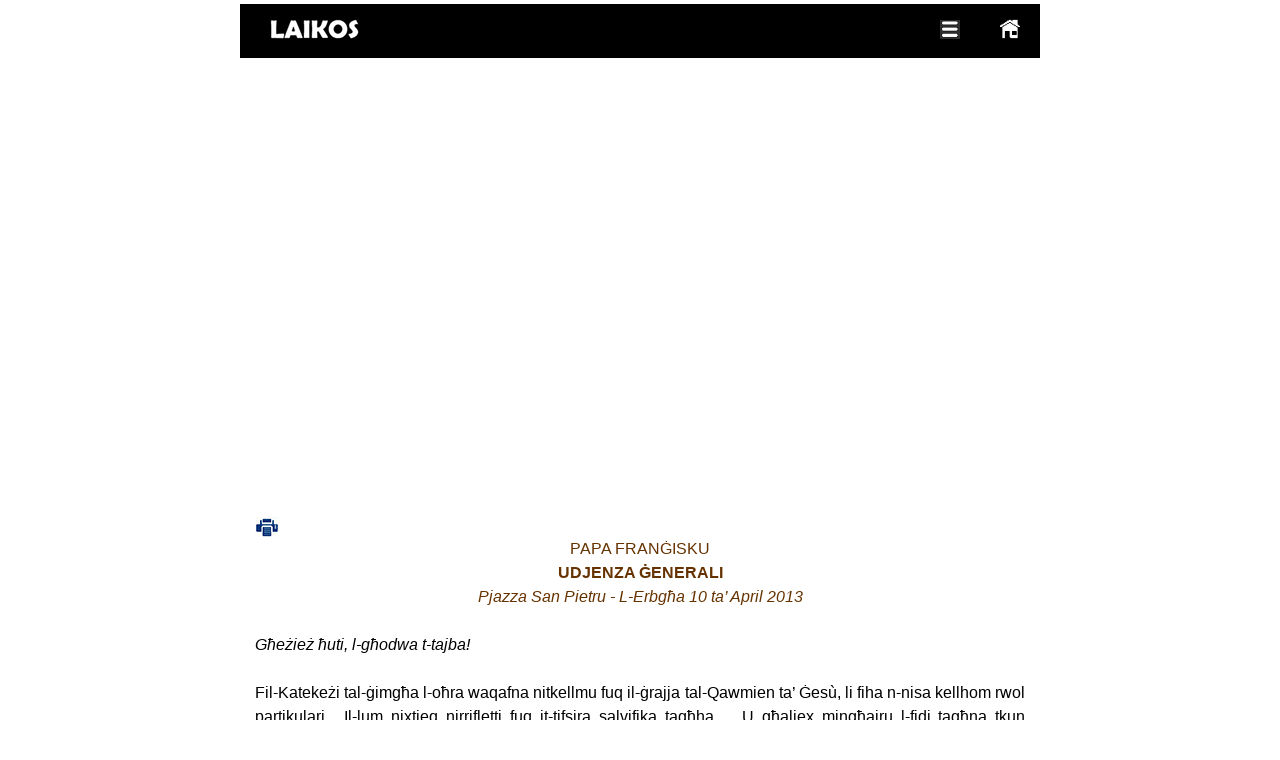

--- FILE ---
content_type: text/html
request_url: https://www.laikos.org/Papa_Frangisku_Udjenza_10042013.htm
body_size: 1194
content:
<!DOCTYPE html>
<html>
<head>
<style>.embed-container { position: relative; padding-bottom: 56.25%; height: 0; overflow: hidden; max-width: 100%; } 
.embed-container iframe, .embed-container object, .embed-container embed { position: absolute; top: 0; left: 0; width: 100%; height: 100%; }</style>
<meta name="viewport" content="width=device-width, initial-scale=1">
<!------------------------------->

</head>
	<body   bgcolor="#FFFFFF" height=100%; topmargin="1" leftmargin="0" rightmargin="0" bottommargin="0">
<div style="  max-width:800px;  margin: auto;  border: 3px solid #FFFFFF; height:0;">


	<div align="center">
		<table border="0" cellpadding="0" cellspacing="0" width="100%" height="40" style="border-bottom:1px solid #FFFFFF; text-indent: 0; line-height: 100%; margin: 1 0; border-left-width:1px; border-right-width:1px; border-top-width:1px" bgcolor="#000000">
			<tr>
				<td align="center" width="150">
				<p style="margin-top: 0; margin-bottom: 0">


	<img src="laikos-logox25.jpg" alt="Laikos"></td>
				<td>&nbsp;</td>
				<td width="60">
				<p align="center">
				<a target="_top" href="https://www.laikos.org/Papa_Frangisku.html">
				<img border="0" src="hamberger_menu_icon.JPG" width="20" height="19"></a></td>
				<td width="60">
				<p align="center" style="margin-top: 0; margin-bottom: 0">
				<a target="_top" href="https://www.laikos.org">
				<img border="0" src="home-icon-03.png" width="20" height="20"></a></td>
			</tr>
		</table>
	</div>
<div class='embed-container'>
<iframe src='https://www.youtube.com/embed/r052943EYjk?rel=0' frameborder='0' allowfullscreen name="I2" scrolling="no"></iframe></div>
<!-----------------------------------------   ------>
<div style="display:block;margin:0;padding:0;border:0;outline:0;font-size:10px!important;color:#AAA!important;vertical-align:baseline;background:transparent;width:100%;">
  <iframe frameborder="0" height="350" scrolling="yes" src="Fr1_Udjenza_10042013.htm" width="100%" name="I1" target="_top"></iframe>
</div>
</div>
<script defer src="https://static.cloudflareinsights.com/beacon.min.js/vcd15cbe7772f49c399c6a5babf22c1241717689176015" integrity="sha512-ZpsOmlRQV6y907TI0dKBHq9Md29nnaEIPlkf84rnaERnq6zvWvPUqr2ft8M1aS28oN72PdrCzSjY4U6VaAw1EQ==" data-cf-beacon='{"version":"2024.11.0","token":"666918006171408182133ff88daa2196","r":1,"server_timing":{"name":{"cfCacheStatus":true,"cfEdge":true,"cfExtPri":true,"cfL4":true,"cfOrigin":true,"cfSpeedBrain":true},"location_startswith":null}}' crossorigin="anonymous"></script>
</body>

<script>'undefined'=== typeof _trfq || (window._trfq = []);'undefined'=== typeof _trfd && (window._trfd=[]),_trfd.push({'tccl.baseHost':'secureserver.net'},{'ap':'cpsh-oh'},{'server':'sxb1plzcpnl506126'},{'dcenter':'sxb1'},{'cp_id':'6847276'},{'cp_cl':'8'}) // Monitoring performance to make your website faster. If you want to opt-out, please contact web hosting support.</script><script src='https://img1.wsimg.com/traffic-assets/js/tccl.min.js'></script></html>


--- FILE ---
content_type: text/html
request_url: https://www.laikos.org/Fr1_Udjenza_10042013.htm
body_size: 8356
content:
<html xmlns:v="urn:schemas-microsoft-com:vml"
xmlns:o="urn:schemas-microsoft-com:office:office"
xmlns:w="urn:schemas-microsoft-com:office:word"
xmlns:m="http://schemas.microsoft.com/office/2004/12/omml"
xmlns="http://www.w3.org/TR/REC-html40">

<head>
<meta http-equiv=Content-Type content="text/html; charset=windows-1252">
<meta name=ProgId content=Word.Document>
<meta name=Generator content="Microsoft Word 15">
<meta name=Originator content="Microsoft Word 15">
<!--[if gte mso 9]><xml>
 <o:DocumentProperties>
  <o:Author>Shirley Pace</o:Author>
  <o:Template>Normal</o:Template>
  <o:LastAuthor>Shirley Pace</o:LastAuthor>
  <o:Revision>2</o:Revision>
  <o:TotalTime>3</o:TotalTime>
  <o:Created>2019-11-09T09:04:00Z</o:Created>
  <o:LastSaved>2019-11-09T09:04:00Z</o:LastSaved>
  <o:Pages>1</o:Pages>
  <o:Words>840</o:Words>
  <o:Characters>4791</o:Characters>
  <o:Lines>39</o:Lines>
  <o:Paragraphs>11</o:Paragraphs>
  <o:CharactersWithSpaces>5620</o:CharactersWithSpaces>
  <o:Version>16.00</o:Version>
 </o:DocumentProperties>
 <o:OfficeDocumentSettings>
  <o:AllowPNG/>
 </o:OfficeDocumentSettings>
</xml><![endif]-->
<link rel=themeData href="FR1-Udjenza_10042013_files/themedata.thmx">
<link rel=colorSchemeMapping
href="FR1-Udjenza_10042013_files/colorschememapping.xml">
<!--[if gte mso 9]><xml>
 <w:WordDocument>
  <w:SpellingState>Clean</w:SpellingState>
  <w:GrammarState>Clean</w:GrammarState>
  <w:TrackMoves>false</w:TrackMoves>
  <w:TrackFormatting/>
  <w:PunctuationKerning/>
  <w:ValidateAgainstSchemas/>
  <w:SaveIfXMLInvalid>false</w:SaveIfXMLInvalid>
  <w:IgnoreMixedContent>false</w:IgnoreMixedContent>
  <w:AlwaysShowPlaceholderText>false</w:AlwaysShowPlaceholderText>
  <w:DoNotPromoteQF/>
  <w:LidThemeOther>EN-GB</w:LidThemeOther>
  <w:LidThemeAsian>X-NONE</w:LidThemeAsian>
  <w:LidThemeComplexScript>X-NONE</w:LidThemeComplexScript>
  <w:Compatibility>
   <w:BreakWrappedTables/>
   <w:SnapToGridInCell/>
   <w:WrapTextWithPunct/>
   <w:UseAsianBreakRules/>
   <w:UseWord2010TableStyleRules/>
   <w:DontGrowAutofit/>
   <w:DontUseIndentAsNumberingTabStop/>
   <w:FELineBreak11/>
   <w:WW11IndentRules/>
   <w:DontAutofitConstrainedTables/>
   <w:AutofitLikeWW11/>
   <w:HangulWidthLikeWW11/>
   <w:UseNormalStyleForList/>
   <w:DontVertAlignCellWithSp/>
   <w:DontBreakConstrainedForcedTables/>
   <w:DontVertAlignInTxbx/>
   <w:Word11KerningPairs/>
   <w:CachedColBalance/>
  </w:Compatibility>
  <m:mathPr>
   <m:mathFont m:val="Cambria Math"/>
   <m:brkBin m:val="before"/>
   <m:brkBinSub m:val="&#45;-"/>
   <m:smallFrac m:val="off"/>
   <m:dispDef/>
   <m:lMargin m:val="0"/>
   <m:rMargin m:val="0"/>
   <m:defJc m:val="centerGroup"/>
   <m:wrapIndent m:val="1440"/>
   <m:intLim m:val="subSup"/>
   <m:naryLim m:val="undOvr"/>
  </m:mathPr></w:WordDocument>
</xml><![endif]--><!--[if gte mso 9]><xml>
 <w:LatentStyles DefLockedState="false" DefUnhideWhenUsed="false"
  DefSemiHidden="false" DefQFormat="false" DefPriority="99"
  LatentStyleCount="371">
  <w:LsdException Locked="false" Priority="0" QFormat="true" Name="Normal"/>
  <w:LsdException Locked="false" Priority="9" QFormat="true" Name="heading 1"/>
  <w:LsdException Locked="false" Priority="9" SemiHidden="true"
   UnhideWhenUsed="true" QFormat="true" Name="heading 2"/>
  <w:LsdException Locked="false" Priority="9" SemiHidden="true"
   UnhideWhenUsed="true" QFormat="true" Name="heading 3"/>
  <w:LsdException Locked="false" Priority="9" SemiHidden="true"
   UnhideWhenUsed="true" QFormat="true" Name="heading 4"/>
  <w:LsdException Locked="false" Priority="9" SemiHidden="true"
   UnhideWhenUsed="true" QFormat="true" Name="heading 5"/>
  <w:LsdException Locked="false" Priority="9" SemiHidden="true"
   UnhideWhenUsed="true" QFormat="true" Name="heading 6"/>
  <w:LsdException Locked="false" Priority="9" SemiHidden="true"
   UnhideWhenUsed="true" QFormat="true" Name="heading 7"/>
  <w:LsdException Locked="false" Priority="9" SemiHidden="true"
   UnhideWhenUsed="true" QFormat="true" Name="heading 8"/>
  <w:LsdException Locked="false" Priority="9" SemiHidden="true"
   UnhideWhenUsed="true" QFormat="true" Name="heading 9"/>
  <w:LsdException Locked="false" SemiHidden="true" UnhideWhenUsed="true"
   Name="index 1"/>
  <w:LsdException Locked="false" SemiHidden="true" UnhideWhenUsed="true"
   Name="index 2"/>
  <w:LsdException Locked="false" SemiHidden="true" UnhideWhenUsed="true"
   Name="index 3"/>
  <w:LsdException Locked="false" SemiHidden="true" UnhideWhenUsed="true"
   Name="index 4"/>
  <w:LsdException Locked="false" SemiHidden="true" UnhideWhenUsed="true"
   Name="index 5"/>
  <w:LsdException Locked="false" SemiHidden="true" UnhideWhenUsed="true"
   Name="index 6"/>
  <w:LsdException Locked="false" SemiHidden="true" UnhideWhenUsed="true"
   Name="index 7"/>
  <w:LsdException Locked="false" SemiHidden="true" UnhideWhenUsed="true"
   Name="index 8"/>
  <w:LsdException Locked="false" SemiHidden="true" UnhideWhenUsed="true"
   Name="index 9"/>
  <w:LsdException Locked="false" Priority="39" SemiHidden="true"
   UnhideWhenUsed="true" Name="toc 1"/>
  <w:LsdException Locked="false" Priority="39" SemiHidden="true"
   UnhideWhenUsed="true" Name="toc 2"/>
  <w:LsdException Locked="false" Priority="39" SemiHidden="true"
   UnhideWhenUsed="true" Name="toc 3"/>
  <w:LsdException Locked="false" Priority="39" SemiHidden="true"
   UnhideWhenUsed="true" Name="toc 4"/>
  <w:LsdException Locked="false" Priority="39" SemiHidden="true"
   UnhideWhenUsed="true" Name="toc 5"/>
  <w:LsdException Locked="false" Priority="39" SemiHidden="true"
   UnhideWhenUsed="true" Name="toc 6"/>
  <w:LsdException Locked="false" Priority="39" SemiHidden="true"
   UnhideWhenUsed="true" Name="toc 7"/>
  <w:LsdException Locked="false" Priority="39" SemiHidden="true"
   UnhideWhenUsed="true" Name="toc 8"/>
  <w:LsdException Locked="false" Priority="39" SemiHidden="true"
   UnhideWhenUsed="true" Name="toc 9"/>
  <w:LsdException Locked="false" SemiHidden="true" UnhideWhenUsed="true"
   Name="Normal Indent"/>
  <w:LsdException Locked="false" SemiHidden="true" UnhideWhenUsed="true"
   Name="footnote text"/>
  <w:LsdException Locked="false" SemiHidden="true" UnhideWhenUsed="true"
   Name="annotation text"/>
  <w:LsdException Locked="false" SemiHidden="true" UnhideWhenUsed="true"
   Name="header"/>
  <w:LsdException Locked="false" SemiHidden="true" UnhideWhenUsed="true"
   Name="footer"/>
  <w:LsdException Locked="false" SemiHidden="true" UnhideWhenUsed="true"
   Name="index heading"/>
  <w:LsdException Locked="false" Priority="35" SemiHidden="true"
   UnhideWhenUsed="true" QFormat="true" Name="caption"/>
  <w:LsdException Locked="false" SemiHidden="true" UnhideWhenUsed="true"
   Name="table of figures"/>
  <w:LsdException Locked="false" SemiHidden="true" UnhideWhenUsed="true"
   Name="envelope address"/>
  <w:LsdException Locked="false" SemiHidden="true" UnhideWhenUsed="true"
   Name="envelope return"/>
  <w:LsdException Locked="false" SemiHidden="true" UnhideWhenUsed="true"
   Name="footnote reference"/>
  <w:LsdException Locked="false" SemiHidden="true" UnhideWhenUsed="true"
   Name="annotation reference"/>
  <w:LsdException Locked="false" SemiHidden="true" UnhideWhenUsed="true"
   Name="line number"/>
  <w:LsdException Locked="false" SemiHidden="true" UnhideWhenUsed="true"
   Name="page number"/>
  <w:LsdException Locked="false" SemiHidden="true" UnhideWhenUsed="true"
   Name="endnote reference"/>
  <w:LsdException Locked="false" SemiHidden="true" UnhideWhenUsed="true"
   Name="endnote text"/>
  <w:LsdException Locked="false" SemiHidden="true" UnhideWhenUsed="true"
   Name="table of authorities"/>
  <w:LsdException Locked="false" SemiHidden="true" UnhideWhenUsed="true"
   Name="macro"/>
  <w:LsdException Locked="false" SemiHidden="true" UnhideWhenUsed="true"
   Name="toa heading"/>
  <w:LsdException Locked="false" SemiHidden="true" UnhideWhenUsed="true"
   Name="List"/>
  <w:LsdException Locked="false" SemiHidden="true" UnhideWhenUsed="true"
   Name="List Bullet"/>
  <w:LsdException Locked="false" SemiHidden="true" UnhideWhenUsed="true"
   Name="List Number"/>
  <w:LsdException Locked="false" SemiHidden="true" UnhideWhenUsed="true"
   Name="List 2"/>
  <w:LsdException Locked="false" SemiHidden="true" UnhideWhenUsed="true"
   Name="List 3"/>
  <w:LsdException Locked="false" SemiHidden="true" UnhideWhenUsed="true"
   Name="List 4"/>
  <w:LsdException Locked="false" SemiHidden="true" UnhideWhenUsed="true"
   Name="List 5"/>
  <w:LsdException Locked="false" SemiHidden="true" UnhideWhenUsed="true"
   Name="List Bullet 2"/>
  <w:LsdException Locked="false" SemiHidden="true" UnhideWhenUsed="true"
   Name="List Bullet 3"/>
  <w:LsdException Locked="false" SemiHidden="true" UnhideWhenUsed="true"
   Name="List Bullet 4"/>
  <w:LsdException Locked="false" SemiHidden="true" UnhideWhenUsed="true"
   Name="List Bullet 5"/>
  <w:LsdException Locked="false" SemiHidden="true" UnhideWhenUsed="true"
   Name="List Number 2"/>
  <w:LsdException Locked="false" SemiHidden="true" UnhideWhenUsed="true"
   Name="List Number 3"/>
  <w:LsdException Locked="false" SemiHidden="true" UnhideWhenUsed="true"
   Name="List Number 4"/>
  <w:LsdException Locked="false" SemiHidden="true" UnhideWhenUsed="true"
   Name="List Number 5"/>
  <w:LsdException Locked="false" Priority="10" QFormat="true" Name="Title"/>
  <w:LsdException Locked="false" SemiHidden="true" UnhideWhenUsed="true"
   Name="Closing"/>
  <w:LsdException Locked="false" SemiHidden="true" UnhideWhenUsed="true"
   Name="Signature"/>
  <w:LsdException Locked="false" Priority="1" SemiHidden="true"
   UnhideWhenUsed="true" Name="Default Paragraph Font"/>
  <w:LsdException Locked="false" SemiHidden="true" UnhideWhenUsed="true"
   Name="Body Text"/>
  <w:LsdException Locked="false" SemiHidden="true" UnhideWhenUsed="true"
   Name="Body Text Indent"/>
  <w:LsdException Locked="false" SemiHidden="true" UnhideWhenUsed="true"
   Name="List Continue"/>
  <w:LsdException Locked="false" SemiHidden="true" UnhideWhenUsed="true"
   Name="List Continue 2"/>
  <w:LsdException Locked="false" SemiHidden="true" UnhideWhenUsed="true"
   Name="List Continue 3"/>
  <w:LsdException Locked="false" SemiHidden="true" UnhideWhenUsed="true"
   Name="List Continue 4"/>
  <w:LsdException Locked="false" SemiHidden="true" UnhideWhenUsed="true"
   Name="List Continue 5"/>
  <w:LsdException Locked="false" SemiHidden="true" UnhideWhenUsed="true"
   Name="Message Header"/>
  <w:LsdException Locked="false" Priority="11" QFormat="true" Name="Subtitle"/>
  <w:LsdException Locked="false" SemiHidden="true" UnhideWhenUsed="true"
   Name="Salutation"/>
  <w:LsdException Locked="false" SemiHidden="true" UnhideWhenUsed="true"
   Name="Date"/>
  <w:LsdException Locked="false" SemiHidden="true" UnhideWhenUsed="true"
   Name="Body Text First Indent"/>
  <w:LsdException Locked="false" SemiHidden="true" UnhideWhenUsed="true"
   Name="Body Text First Indent 2"/>
  <w:LsdException Locked="false" SemiHidden="true" UnhideWhenUsed="true"
   Name="Note Heading"/>
  <w:LsdException Locked="false" SemiHidden="true" UnhideWhenUsed="true"
   Name="Body Text 2"/>
  <w:LsdException Locked="false" SemiHidden="true" UnhideWhenUsed="true"
   Name="Body Text 3"/>
  <w:LsdException Locked="false" SemiHidden="true" UnhideWhenUsed="true"
   Name="Body Text Indent 2"/>
  <w:LsdException Locked="false" SemiHidden="true" UnhideWhenUsed="true"
   Name="Body Text Indent 3"/>
  <w:LsdException Locked="false" SemiHidden="true" UnhideWhenUsed="true"
   Name="Block Text"/>
  <w:LsdException Locked="false" SemiHidden="true" UnhideWhenUsed="true"
   Name="Hyperlink"/>
  <w:LsdException Locked="false" SemiHidden="true" UnhideWhenUsed="true"
   Name="FollowedHyperlink"/>
  <w:LsdException Locked="false" Priority="22" QFormat="true" Name="Strong"/>
  <w:LsdException Locked="false" Priority="20" QFormat="true" Name="Emphasis"/>
  <w:LsdException Locked="false" SemiHidden="true" UnhideWhenUsed="true"
   Name="Document Map"/>
  <w:LsdException Locked="false" SemiHidden="true" UnhideWhenUsed="true"
   Name="Plain Text"/>
  <w:LsdException Locked="false" SemiHidden="true" UnhideWhenUsed="true"
   Name="E-mail Signature"/>
  <w:LsdException Locked="false" SemiHidden="true" UnhideWhenUsed="true"
   Name="HTML Top of Form"/>
  <w:LsdException Locked="false" SemiHidden="true" UnhideWhenUsed="true"
   Name="HTML Bottom of Form"/>
  <w:LsdException Locked="false" SemiHidden="true" UnhideWhenUsed="true"
   Name="Normal (Web)"/>
  <w:LsdException Locked="false" SemiHidden="true" UnhideWhenUsed="true"
   Name="HTML Acronym"/>
  <w:LsdException Locked="false" SemiHidden="true" UnhideWhenUsed="true"
   Name="HTML Address"/>
  <w:LsdException Locked="false" SemiHidden="true" UnhideWhenUsed="true"
   Name="HTML Cite"/>
  <w:LsdException Locked="false" SemiHidden="true" UnhideWhenUsed="true"
   Name="HTML Code"/>
  <w:LsdException Locked="false" SemiHidden="true" UnhideWhenUsed="true"
   Name="HTML Definition"/>
  <w:LsdException Locked="false" SemiHidden="true" UnhideWhenUsed="true"
   Name="HTML Keyboard"/>
  <w:LsdException Locked="false" SemiHidden="true" UnhideWhenUsed="true"
   Name="HTML Preformatted"/>
  <w:LsdException Locked="false" SemiHidden="true" UnhideWhenUsed="true"
   Name="HTML Sample"/>
  <w:LsdException Locked="false" SemiHidden="true" UnhideWhenUsed="true"
   Name="HTML Typewriter"/>
  <w:LsdException Locked="false" SemiHidden="true" UnhideWhenUsed="true"
   Name="HTML Variable"/>
  <w:LsdException Locked="false" SemiHidden="true" UnhideWhenUsed="true"
   Name="Normal Table"/>
  <w:LsdException Locked="false" SemiHidden="true" UnhideWhenUsed="true"
   Name="annotation subject"/>
  <w:LsdException Locked="false" SemiHidden="true" UnhideWhenUsed="true"
   Name="No List"/>
  <w:LsdException Locked="false" SemiHidden="true" UnhideWhenUsed="true"
   Name="Outline List 1"/>
  <w:LsdException Locked="false" SemiHidden="true" UnhideWhenUsed="true"
   Name="Outline List 2"/>
  <w:LsdException Locked="false" SemiHidden="true" UnhideWhenUsed="true"
   Name="Outline List 3"/>
  <w:LsdException Locked="false" SemiHidden="true" UnhideWhenUsed="true"
   Name="Table Simple 1"/>
  <w:LsdException Locked="false" SemiHidden="true" UnhideWhenUsed="true"
   Name="Table Simple 2"/>
  <w:LsdException Locked="false" SemiHidden="true" UnhideWhenUsed="true"
   Name="Table Simple 3"/>
  <w:LsdException Locked="false" SemiHidden="true" UnhideWhenUsed="true"
   Name="Table Classic 1"/>
  <w:LsdException Locked="false" SemiHidden="true" UnhideWhenUsed="true"
   Name="Table Classic 2"/>
  <w:LsdException Locked="false" SemiHidden="true" UnhideWhenUsed="true"
   Name="Table Classic 3"/>
  <w:LsdException Locked="false" SemiHidden="true" UnhideWhenUsed="true"
   Name="Table Classic 4"/>
  <w:LsdException Locked="false" SemiHidden="true" UnhideWhenUsed="true"
   Name="Table Colorful 1"/>
  <w:LsdException Locked="false" SemiHidden="true" UnhideWhenUsed="true"
   Name="Table Colorful 2"/>
  <w:LsdException Locked="false" SemiHidden="true" UnhideWhenUsed="true"
   Name="Table Colorful 3"/>
  <w:LsdException Locked="false" SemiHidden="true" UnhideWhenUsed="true"
   Name="Table Columns 1"/>
  <w:LsdException Locked="false" SemiHidden="true" UnhideWhenUsed="true"
   Name="Table Columns 2"/>
  <w:LsdException Locked="false" SemiHidden="true" UnhideWhenUsed="true"
   Name="Table Columns 3"/>
  <w:LsdException Locked="false" SemiHidden="true" UnhideWhenUsed="true"
   Name="Table Columns 4"/>
  <w:LsdException Locked="false" SemiHidden="true" UnhideWhenUsed="true"
   Name="Table Columns 5"/>
  <w:LsdException Locked="false" SemiHidden="true" UnhideWhenUsed="true"
   Name="Table Grid 1"/>
  <w:LsdException Locked="false" SemiHidden="true" UnhideWhenUsed="true"
   Name="Table Grid 2"/>
  <w:LsdException Locked="false" SemiHidden="true" UnhideWhenUsed="true"
   Name="Table Grid 3"/>
  <w:LsdException Locked="false" SemiHidden="true" UnhideWhenUsed="true"
   Name="Table Grid 4"/>
  <w:LsdException Locked="false" SemiHidden="true" UnhideWhenUsed="true"
   Name="Table Grid 5"/>
  <w:LsdException Locked="false" SemiHidden="true" UnhideWhenUsed="true"
   Name="Table Grid 6"/>
  <w:LsdException Locked="false" SemiHidden="true" UnhideWhenUsed="true"
   Name="Table Grid 7"/>
  <w:LsdException Locked="false" SemiHidden="true" UnhideWhenUsed="true"
   Name="Table Grid 8"/>
  <w:LsdException Locked="false" SemiHidden="true" UnhideWhenUsed="true"
   Name="Table List 1"/>
  <w:LsdException Locked="false" SemiHidden="true" UnhideWhenUsed="true"
   Name="Table List 2"/>
  <w:LsdException Locked="false" SemiHidden="true" UnhideWhenUsed="true"
   Name="Table List 3"/>
  <w:LsdException Locked="false" SemiHidden="true" UnhideWhenUsed="true"
   Name="Table List 4"/>
  <w:LsdException Locked="false" SemiHidden="true" UnhideWhenUsed="true"
   Name="Table List 5"/>
  <w:LsdException Locked="false" SemiHidden="true" UnhideWhenUsed="true"
   Name="Table List 6"/>
  <w:LsdException Locked="false" SemiHidden="true" UnhideWhenUsed="true"
   Name="Table List 7"/>
  <w:LsdException Locked="false" SemiHidden="true" UnhideWhenUsed="true"
   Name="Table List 8"/>
  <w:LsdException Locked="false" SemiHidden="true" UnhideWhenUsed="true"
   Name="Table 3D effects 1"/>
  <w:LsdException Locked="false" SemiHidden="true" UnhideWhenUsed="true"
   Name="Table 3D effects 2"/>
  <w:LsdException Locked="false" SemiHidden="true" UnhideWhenUsed="true"
   Name="Table 3D effects 3"/>
  <w:LsdException Locked="false" SemiHidden="true" UnhideWhenUsed="true"
   Name="Table Contemporary"/>
  <w:LsdException Locked="false" SemiHidden="true" UnhideWhenUsed="true"
   Name="Table Elegant"/>
  <w:LsdException Locked="false" SemiHidden="true" UnhideWhenUsed="true"
   Name="Table Professional"/>
  <w:LsdException Locked="false" SemiHidden="true" UnhideWhenUsed="true"
   Name="Table Subtle 1"/>
  <w:LsdException Locked="false" SemiHidden="true" UnhideWhenUsed="true"
   Name="Table Subtle 2"/>
  <w:LsdException Locked="false" SemiHidden="true" UnhideWhenUsed="true"
   Name="Table Web 1"/>
  <w:LsdException Locked="false" SemiHidden="true" UnhideWhenUsed="true"
   Name="Table Web 2"/>
  <w:LsdException Locked="false" SemiHidden="true" UnhideWhenUsed="true"
   Name="Table Web 3"/>
  <w:LsdException Locked="false" SemiHidden="true" UnhideWhenUsed="true"
   Name="Balloon Text"/>
  <w:LsdException Locked="false" Priority="39" Name="Table Grid"/>
  <w:LsdException Locked="false" SemiHidden="true" UnhideWhenUsed="true"
   Name="Table Theme"/>
  <w:LsdException Locked="false" SemiHidden="true" Name="Placeholder Text"/>
  <w:LsdException Locked="false" Priority="1" QFormat="true" Name="No Spacing"/>
  <w:LsdException Locked="false" Priority="60" Name="Light Shading"/>
  <w:LsdException Locked="false" Priority="61" Name="Light List"/>
  <w:LsdException Locked="false" Priority="62" Name="Light Grid"/>
  <w:LsdException Locked="false" Priority="63" Name="Medium Shading 1"/>
  <w:LsdException Locked="false" Priority="64" Name="Medium Shading 2"/>
  <w:LsdException Locked="false" Priority="65" Name="Medium List 1"/>
  <w:LsdException Locked="false" Priority="66" Name="Medium List 2"/>
  <w:LsdException Locked="false" Priority="67" Name="Medium Grid 1"/>
  <w:LsdException Locked="false" Priority="68" Name="Medium Grid 2"/>
  <w:LsdException Locked="false" Priority="69" Name="Medium Grid 3"/>
  <w:LsdException Locked="false" Priority="70" Name="Dark List"/>
  <w:LsdException Locked="false" Priority="71" Name="Colorful Shading"/>
  <w:LsdException Locked="false" Priority="72" Name="Colorful List"/>
  <w:LsdException Locked="false" Priority="73" Name="Colorful Grid"/>
  <w:LsdException Locked="false" Priority="60" Name="Light Shading Accent 1"/>
  <w:LsdException Locked="false" Priority="61" Name="Light List Accent 1"/>
  <w:LsdException Locked="false" Priority="62" Name="Light Grid Accent 1"/>
  <w:LsdException Locked="false" Priority="63" Name="Medium Shading 1 Accent 1"/>
  <w:LsdException Locked="false" Priority="64" Name="Medium Shading 2 Accent 1"/>
  <w:LsdException Locked="false" Priority="65" Name="Medium List 1 Accent 1"/>
  <w:LsdException Locked="false" SemiHidden="true" Name="Revision"/>
  <w:LsdException Locked="false" Priority="34" QFormat="true"
   Name="List Paragraph"/>
  <w:LsdException Locked="false" Priority="29" QFormat="true" Name="Quote"/>
  <w:LsdException Locked="false" Priority="30" QFormat="true"
   Name="Intense Quote"/>
  <w:LsdException Locked="false" Priority="66" Name="Medium List 2 Accent 1"/>
  <w:LsdException Locked="false" Priority="67" Name="Medium Grid 1 Accent 1"/>
  <w:LsdException Locked="false" Priority="68" Name="Medium Grid 2 Accent 1"/>
  <w:LsdException Locked="false" Priority="69" Name="Medium Grid 3 Accent 1"/>
  <w:LsdException Locked="false" Priority="70" Name="Dark List Accent 1"/>
  <w:LsdException Locked="false" Priority="71" Name="Colorful Shading Accent 1"/>
  <w:LsdException Locked="false" Priority="72" Name="Colorful List Accent 1"/>
  <w:LsdException Locked="false" Priority="73" Name="Colorful Grid Accent 1"/>
  <w:LsdException Locked="false" Priority="60" Name="Light Shading Accent 2"/>
  <w:LsdException Locked="false" Priority="61" Name="Light List Accent 2"/>
  <w:LsdException Locked="false" Priority="62" Name="Light Grid Accent 2"/>
  <w:LsdException Locked="false" Priority="63" Name="Medium Shading 1 Accent 2"/>
  <w:LsdException Locked="false" Priority="64" Name="Medium Shading 2 Accent 2"/>
  <w:LsdException Locked="false" Priority="65" Name="Medium List 1 Accent 2"/>
  <w:LsdException Locked="false" Priority="66" Name="Medium List 2 Accent 2"/>
  <w:LsdException Locked="false" Priority="67" Name="Medium Grid 1 Accent 2"/>
  <w:LsdException Locked="false" Priority="68" Name="Medium Grid 2 Accent 2"/>
  <w:LsdException Locked="false" Priority="69" Name="Medium Grid 3 Accent 2"/>
  <w:LsdException Locked="false" Priority="70" Name="Dark List Accent 2"/>
  <w:LsdException Locked="false" Priority="71" Name="Colorful Shading Accent 2"/>
  <w:LsdException Locked="false" Priority="72" Name="Colorful List Accent 2"/>
  <w:LsdException Locked="false" Priority="73" Name="Colorful Grid Accent 2"/>
  <w:LsdException Locked="false" Priority="60" Name="Light Shading Accent 3"/>
  <w:LsdException Locked="false" Priority="61" Name="Light List Accent 3"/>
  <w:LsdException Locked="false" Priority="62" Name="Light Grid Accent 3"/>
  <w:LsdException Locked="false" Priority="63" Name="Medium Shading 1 Accent 3"/>
  <w:LsdException Locked="false" Priority="64" Name="Medium Shading 2 Accent 3"/>
  <w:LsdException Locked="false" Priority="65" Name="Medium List 1 Accent 3"/>
  <w:LsdException Locked="false" Priority="66" Name="Medium List 2 Accent 3"/>
  <w:LsdException Locked="false" Priority="67" Name="Medium Grid 1 Accent 3"/>
  <w:LsdException Locked="false" Priority="68" Name="Medium Grid 2 Accent 3"/>
  <w:LsdException Locked="false" Priority="69" Name="Medium Grid 3 Accent 3"/>
  <w:LsdException Locked="false" Priority="70" Name="Dark List Accent 3"/>
  <w:LsdException Locked="false" Priority="71" Name="Colorful Shading Accent 3"/>
  <w:LsdException Locked="false" Priority="72" Name="Colorful List Accent 3"/>
  <w:LsdException Locked="false" Priority="73" Name="Colorful Grid Accent 3"/>
  <w:LsdException Locked="false" Priority="60" Name="Light Shading Accent 4"/>
  <w:LsdException Locked="false" Priority="61" Name="Light List Accent 4"/>
  <w:LsdException Locked="false" Priority="62" Name="Light Grid Accent 4"/>
  <w:LsdException Locked="false" Priority="63" Name="Medium Shading 1 Accent 4"/>
  <w:LsdException Locked="false" Priority="64" Name="Medium Shading 2 Accent 4"/>
  <w:LsdException Locked="false" Priority="65" Name="Medium List 1 Accent 4"/>
  <w:LsdException Locked="false" Priority="66" Name="Medium List 2 Accent 4"/>
  <w:LsdException Locked="false" Priority="67" Name="Medium Grid 1 Accent 4"/>
  <w:LsdException Locked="false" Priority="68" Name="Medium Grid 2 Accent 4"/>
  <w:LsdException Locked="false" Priority="69" Name="Medium Grid 3 Accent 4"/>
  <w:LsdException Locked="false" Priority="70" Name="Dark List Accent 4"/>
  <w:LsdException Locked="false" Priority="71" Name="Colorful Shading Accent 4"/>
  <w:LsdException Locked="false" Priority="72" Name="Colorful List Accent 4"/>
  <w:LsdException Locked="false" Priority="73" Name="Colorful Grid Accent 4"/>
  <w:LsdException Locked="false" Priority="60" Name="Light Shading Accent 5"/>
  <w:LsdException Locked="false" Priority="61" Name="Light List Accent 5"/>
  <w:LsdException Locked="false" Priority="62" Name="Light Grid Accent 5"/>
  <w:LsdException Locked="false" Priority="63" Name="Medium Shading 1 Accent 5"/>
  <w:LsdException Locked="false" Priority="64" Name="Medium Shading 2 Accent 5"/>
  <w:LsdException Locked="false" Priority="65" Name="Medium List 1 Accent 5"/>
  <w:LsdException Locked="false" Priority="66" Name="Medium List 2 Accent 5"/>
  <w:LsdException Locked="false" Priority="67" Name="Medium Grid 1 Accent 5"/>
  <w:LsdException Locked="false" Priority="68" Name="Medium Grid 2 Accent 5"/>
  <w:LsdException Locked="false" Priority="69" Name="Medium Grid 3 Accent 5"/>
  <w:LsdException Locked="false" Priority="70" Name="Dark List Accent 5"/>
  <w:LsdException Locked="false" Priority="71" Name="Colorful Shading Accent 5"/>
  <w:LsdException Locked="false" Priority="72" Name="Colorful List Accent 5"/>
  <w:LsdException Locked="false" Priority="73" Name="Colorful Grid Accent 5"/>
  <w:LsdException Locked="false" Priority="60" Name="Light Shading Accent 6"/>
  <w:LsdException Locked="false" Priority="61" Name="Light List Accent 6"/>
  <w:LsdException Locked="false" Priority="62" Name="Light Grid Accent 6"/>
  <w:LsdException Locked="false" Priority="63" Name="Medium Shading 1 Accent 6"/>
  <w:LsdException Locked="false" Priority="64" Name="Medium Shading 2 Accent 6"/>
  <w:LsdException Locked="false" Priority="65" Name="Medium List 1 Accent 6"/>
  <w:LsdException Locked="false" Priority="66" Name="Medium List 2 Accent 6"/>
  <w:LsdException Locked="false" Priority="67" Name="Medium Grid 1 Accent 6"/>
  <w:LsdException Locked="false" Priority="68" Name="Medium Grid 2 Accent 6"/>
  <w:LsdException Locked="false" Priority="69" Name="Medium Grid 3 Accent 6"/>
  <w:LsdException Locked="false" Priority="70" Name="Dark List Accent 6"/>
  <w:LsdException Locked="false" Priority="71" Name="Colorful Shading Accent 6"/>
  <w:LsdException Locked="false" Priority="72" Name="Colorful List Accent 6"/>
  <w:LsdException Locked="false" Priority="73" Name="Colorful Grid Accent 6"/>
  <w:LsdException Locked="false" Priority="19" QFormat="true"
   Name="Subtle Emphasis"/>
  <w:LsdException Locked="false" Priority="21" QFormat="true"
   Name="Intense Emphasis"/>
  <w:LsdException Locked="false" Priority="31" QFormat="true"
   Name="Subtle Reference"/>
  <w:LsdException Locked="false" Priority="32" QFormat="true"
   Name="Intense Reference"/>
  <w:LsdException Locked="false" Priority="33" QFormat="true" Name="Book Title"/>
  <w:LsdException Locked="false" Priority="37" SemiHidden="true"
   UnhideWhenUsed="true" Name="Bibliography"/>
  <w:LsdException Locked="false" Priority="39" SemiHidden="true"
   UnhideWhenUsed="true" QFormat="true" Name="TOC Heading"/>
  <w:LsdException Locked="false" Priority="41" Name="Plain Table 1"/>
  <w:LsdException Locked="false" Priority="42" Name="Plain Table 2"/>
  <w:LsdException Locked="false" Priority="43" Name="Plain Table 3"/>
  <w:LsdException Locked="false" Priority="44" Name="Plain Table 4"/>
  <w:LsdException Locked="false" Priority="45" Name="Plain Table 5"/>
  <w:LsdException Locked="false" Priority="40" Name="Grid Table Light"/>
  <w:LsdException Locked="false" Priority="46" Name="Grid Table 1 Light"/>
  <w:LsdException Locked="false" Priority="47" Name="Grid Table 2"/>
  <w:LsdException Locked="false" Priority="48" Name="Grid Table 3"/>
  <w:LsdException Locked="false" Priority="49" Name="Grid Table 4"/>
  <w:LsdException Locked="false" Priority="50" Name="Grid Table 5 Dark"/>
  <w:LsdException Locked="false" Priority="51" Name="Grid Table 6 Colorful"/>
  <w:LsdException Locked="false" Priority="52" Name="Grid Table 7 Colorful"/>
  <w:LsdException Locked="false" Priority="46"
   Name="Grid Table 1 Light Accent 1"/>
  <w:LsdException Locked="false" Priority="47" Name="Grid Table 2 Accent 1"/>
  <w:LsdException Locked="false" Priority="48" Name="Grid Table 3 Accent 1"/>
  <w:LsdException Locked="false" Priority="49" Name="Grid Table 4 Accent 1"/>
  <w:LsdException Locked="false" Priority="50" Name="Grid Table 5 Dark Accent 1"/>
  <w:LsdException Locked="false" Priority="51"
   Name="Grid Table 6 Colorful Accent 1"/>
  <w:LsdException Locked="false" Priority="52"
   Name="Grid Table 7 Colorful Accent 1"/>
  <w:LsdException Locked="false" Priority="46"
   Name="Grid Table 1 Light Accent 2"/>
  <w:LsdException Locked="false" Priority="47" Name="Grid Table 2 Accent 2"/>
  <w:LsdException Locked="false" Priority="48" Name="Grid Table 3 Accent 2"/>
  <w:LsdException Locked="false" Priority="49" Name="Grid Table 4 Accent 2"/>
  <w:LsdException Locked="false" Priority="50" Name="Grid Table 5 Dark Accent 2"/>
  <w:LsdException Locked="false" Priority="51"
   Name="Grid Table 6 Colorful Accent 2"/>
  <w:LsdException Locked="false" Priority="52"
   Name="Grid Table 7 Colorful Accent 2"/>
  <w:LsdException Locked="false" Priority="46"
   Name="Grid Table 1 Light Accent 3"/>
  <w:LsdException Locked="false" Priority="47" Name="Grid Table 2 Accent 3"/>
  <w:LsdException Locked="false" Priority="48" Name="Grid Table 3 Accent 3"/>
  <w:LsdException Locked="false" Priority="49" Name="Grid Table 4 Accent 3"/>
  <w:LsdException Locked="false" Priority="50" Name="Grid Table 5 Dark Accent 3"/>
  <w:LsdException Locked="false" Priority="51"
   Name="Grid Table 6 Colorful Accent 3"/>
  <w:LsdException Locked="false" Priority="52"
   Name="Grid Table 7 Colorful Accent 3"/>
  <w:LsdException Locked="false" Priority="46"
   Name="Grid Table 1 Light Accent 4"/>
  <w:LsdException Locked="false" Priority="47" Name="Grid Table 2 Accent 4"/>
  <w:LsdException Locked="false" Priority="48" Name="Grid Table 3 Accent 4"/>
  <w:LsdException Locked="false" Priority="49" Name="Grid Table 4 Accent 4"/>
  <w:LsdException Locked="false" Priority="50" Name="Grid Table 5 Dark Accent 4"/>
  <w:LsdException Locked="false" Priority="51"
   Name="Grid Table 6 Colorful Accent 4"/>
  <w:LsdException Locked="false" Priority="52"
   Name="Grid Table 7 Colorful Accent 4"/>
  <w:LsdException Locked="false" Priority="46"
   Name="Grid Table 1 Light Accent 5"/>
  <w:LsdException Locked="false" Priority="47" Name="Grid Table 2 Accent 5"/>
  <w:LsdException Locked="false" Priority="48" Name="Grid Table 3 Accent 5"/>
  <w:LsdException Locked="false" Priority="49" Name="Grid Table 4 Accent 5"/>
  <w:LsdException Locked="false" Priority="50" Name="Grid Table 5 Dark Accent 5"/>
  <w:LsdException Locked="false" Priority="51"
   Name="Grid Table 6 Colorful Accent 5"/>
  <w:LsdException Locked="false" Priority="52"
   Name="Grid Table 7 Colorful Accent 5"/>
  <w:LsdException Locked="false" Priority="46"
   Name="Grid Table 1 Light Accent 6"/>
  <w:LsdException Locked="false" Priority="47" Name="Grid Table 2 Accent 6"/>
  <w:LsdException Locked="false" Priority="48" Name="Grid Table 3 Accent 6"/>
  <w:LsdException Locked="false" Priority="49" Name="Grid Table 4 Accent 6"/>
  <w:LsdException Locked="false" Priority="50" Name="Grid Table 5 Dark Accent 6"/>
  <w:LsdException Locked="false" Priority="51"
   Name="Grid Table 6 Colorful Accent 6"/>
  <w:LsdException Locked="false" Priority="52"
   Name="Grid Table 7 Colorful Accent 6"/>
  <w:LsdException Locked="false" Priority="46" Name="List Table 1 Light"/>
  <w:LsdException Locked="false" Priority="47" Name="List Table 2"/>
  <w:LsdException Locked="false" Priority="48" Name="List Table 3"/>
  <w:LsdException Locked="false" Priority="49" Name="List Table 4"/>
  <w:LsdException Locked="false" Priority="50" Name="List Table 5 Dark"/>
  <w:LsdException Locked="false" Priority="51" Name="List Table 6 Colorful"/>
  <w:LsdException Locked="false" Priority="52" Name="List Table 7 Colorful"/>
  <w:LsdException Locked="false" Priority="46"
   Name="List Table 1 Light Accent 1"/>
  <w:LsdException Locked="false" Priority="47" Name="List Table 2 Accent 1"/>
  <w:LsdException Locked="false" Priority="48" Name="List Table 3 Accent 1"/>
  <w:LsdException Locked="false" Priority="49" Name="List Table 4 Accent 1"/>
  <w:LsdException Locked="false" Priority="50" Name="List Table 5 Dark Accent 1"/>
  <w:LsdException Locked="false" Priority="51"
   Name="List Table 6 Colorful Accent 1"/>
  <w:LsdException Locked="false" Priority="52"
   Name="List Table 7 Colorful Accent 1"/>
  <w:LsdException Locked="false" Priority="46"
   Name="List Table 1 Light Accent 2"/>
  <w:LsdException Locked="false" Priority="47" Name="List Table 2 Accent 2"/>
  <w:LsdException Locked="false" Priority="48" Name="List Table 3 Accent 2"/>
  <w:LsdException Locked="false" Priority="49" Name="List Table 4 Accent 2"/>
  <w:LsdException Locked="false" Priority="50" Name="List Table 5 Dark Accent 2"/>
  <w:LsdException Locked="false" Priority="51"
   Name="List Table 6 Colorful Accent 2"/>
  <w:LsdException Locked="false" Priority="52"
   Name="List Table 7 Colorful Accent 2"/>
  <w:LsdException Locked="false" Priority="46"
   Name="List Table 1 Light Accent 3"/>
  <w:LsdException Locked="false" Priority="47" Name="List Table 2 Accent 3"/>
  <w:LsdException Locked="false" Priority="48" Name="List Table 3 Accent 3"/>
  <w:LsdException Locked="false" Priority="49" Name="List Table 4 Accent 3"/>
  <w:LsdException Locked="false" Priority="50" Name="List Table 5 Dark Accent 3"/>
  <w:LsdException Locked="false" Priority="51"
   Name="List Table 6 Colorful Accent 3"/>
  <w:LsdException Locked="false" Priority="52"
   Name="List Table 7 Colorful Accent 3"/>
  <w:LsdException Locked="false" Priority="46"
   Name="List Table 1 Light Accent 4"/>
  <w:LsdException Locked="false" Priority="47" Name="List Table 2 Accent 4"/>
  <w:LsdException Locked="false" Priority="48" Name="List Table 3 Accent 4"/>
  <w:LsdException Locked="false" Priority="49" Name="List Table 4 Accent 4"/>
  <w:LsdException Locked="false" Priority="50" Name="List Table 5 Dark Accent 4"/>
  <w:LsdException Locked="false" Priority="51"
   Name="List Table 6 Colorful Accent 4"/>
  <w:LsdException Locked="false" Priority="52"
   Name="List Table 7 Colorful Accent 4"/>
  <w:LsdException Locked="false" Priority="46"
   Name="List Table 1 Light Accent 5"/>
  <w:LsdException Locked="false" Priority="47" Name="List Table 2 Accent 5"/>
  <w:LsdException Locked="false" Priority="48" Name="List Table 3 Accent 5"/>
  <w:LsdException Locked="false" Priority="49" Name="List Table 4 Accent 5"/>
  <w:LsdException Locked="false" Priority="50" Name="List Table 5 Dark Accent 5"/>
  <w:LsdException Locked="false" Priority="51"
   Name="List Table 6 Colorful Accent 5"/>
  <w:LsdException Locked="false" Priority="52"
   Name="List Table 7 Colorful Accent 5"/>
  <w:LsdException Locked="false" Priority="46"
   Name="List Table 1 Light Accent 6"/>
  <w:LsdException Locked="false" Priority="47" Name="List Table 2 Accent 6"/>
  <w:LsdException Locked="false" Priority="48" Name="List Table 3 Accent 6"/>
  <w:LsdException Locked="false" Priority="49" Name="List Table 4 Accent 6"/>
  <w:LsdException Locked="false" Priority="50" Name="List Table 5 Dark Accent 6"/>
  <w:LsdException Locked="false" Priority="51"
   Name="List Table 6 Colorful Accent 6"/>
  <w:LsdException Locked="false" Priority="52"
   Name="List Table 7 Colorful Accent 6"/>
 </w:LatentStyles>
</xml><![endif]-->
<style>
<!--
 /* Font Definitions */
 @font-face
	{font-family:"Cambria Math";
	panose-1:2 4 5 3 5 4 6 3 2 4;
	mso-font-charset:0;
	mso-generic-font-family:roman;
	mso-font-pitch:variable;
	mso-font-signature:-536869121 1107305727 33554432 0 415 0;}
@font-face
	{font-family:"Arial Unicode MS";
	panose-1:2 11 6 4 2 2 2 2 2 4;
	mso-font-charset:128;
	mso-generic-font-family:swiss;
	mso-font-pitch:variable;
	mso-font-signature:-134238209 -371195905 63 0 4129279 0;}
@font-face
	{font-family:Calibri;
	panose-1:2 15 5 2 2 2 4 3 2 4;
	mso-font-charset:0;
	mso-generic-font-family:swiss;
	mso-font-pitch:variable;
	mso-font-signature:-469750017 -1073732485 9 0 511 0;}
@font-face
	{font-family:"\@Arial Unicode MS";
	panose-1:2 11 6 4 2 2 2 2 2 4;
	mso-font-charset:128;
	mso-generic-font-family:swiss;
	mso-font-pitch:variable;
	mso-font-signature:-134238209 -371195905 63 0 4129279 0;}
 /* Style Definitions */
 p.MsoNormal, li.MsoNormal, div.MsoNormal
	{mso-style-unhide:no;
	mso-style-qformat:yes;
	mso-style-parent:"";
	margin-top:0cm;
	margin-right:0cm;
	margin-bottom:8.0pt;
	margin-left:0cm;
	line-height:107%;
	mso-pagination:widow-orphan;
	font-size:11.0pt;
	font-family:"Calibri",sans-serif;
	mso-fareast-font-family:Calibri;
	mso-bidi-font-family:"Times New Roman";
	mso-fareast-language:EN-US;}
p
	{mso-style-noshow:yes;
	mso-style-priority:99;
	mso-margin-top-alt:auto;
	margin-right:0cm;
	mso-margin-bottom-alt:auto;
	margin-left:0cm;
	mso-pagination:widow-orphan;
	font-size:12.0pt;
	font-family:"Times New Roman",serif;
	mso-fareast-font-family:"Times New Roman";}
span.SpellE
	{mso-style-name:"";
	mso-spl-e:yes;}
span.GramE
	{mso-style-name:"";
	mso-gram-e:yes;}
.MsoChpDefault
	{mso-style-type:export-only;
	mso-default-props:yes;
	mso-ascii-font-family:Calibri;
	mso-fareast-font-family:Calibri;
	mso-hansi-font-family:Calibri;}
@page WordSection1
	{size:595.3pt 841.9pt;
	margin:72.0pt 72.0pt 72.0pt 72.0pt;
	mso-header-margin:35.4pt;
	mso-footer-margin:35.4pt;
	mso-paper-source:0;}
div.WordSection1
	{page:WordSection1;}
-->
</style>
<!--[if gte mso 10]>
<style>
 /* Style Definitions */
 table.MsoNormalTable
	{mso-style-name:"Table Normal";
	mso-tstyle-rowband-size:0;
	mso-tstyle-colband-size:0;
	mso-style-noshow:yes;
	mso-style-priority:99;
	mso-style-parent:"";
	mso-padding-alt:0cm 5.4pt 0cm 5.4pt;
	mso-para-margin:0cm;
	mso-para-margin-bottom:.0001pt;
	mso-pagination:widow-orphan;
	font-size:10.0pt;
	font-family:"Calibri",sans-serif;
	mso-bidi-font-family:"Times New Roman";}
</style>
<![endif]--><!--[if gte mso 9]><xml>
 <o:shapelayout v:ext="edit">
  <o:idmap v:ext="edit" data="1"/>
 </o:shapelayout></xml><![endif]-->
<base target="_top">
</head>

<body lang=EN-GB style='tab-interval:36.0pt'>

<div class=WordSection1>

<p align=center style='margin-top:0cm;margin-right:5.0pt;margin-bottom:0cm;
margin-left:5.0pt;margin-bottom:.0001pt;text-align:left;line-height:150%;
background:white'><a href="Fr1_Udjenza_10042013.doc">
<img border="0" src="printer25.jpg" width="25" height="20"></a></p>
<p align=center style='margin-top:0cm;margin-right:5.0pt;margin-bottom:0cm;
margin-left:5.0pt;margin-bottom:.0001pt;text-align:center;line-height:150%;
background:white'><span style='font-family:"Arial",sans-serif;color:#663300'>PAPA
FRAN</span><span lang=MT style='font-family:"Arial",sans-serif;color:#663300;
mso-ansi-language:MT'>&#288;ISKU</span><span style='font-family:"Arial",sans-serif;
color:black'><o:p></o:p></span></p>

<p align=center style='margin-top:0cm;margin-right:5.0pt;margin-bottom:0cm;
margin-left:5.0pt;margin-bottom:.0001pt;text-align:center;line-height:150%;
background:white'><b><span lang=MT style='font-family:"Arial",sans-serif;
color:#663300;mso-ansi-language:MT'>UDJENZA &#288;ENERALI</span></b><span
style='font-family:"Arial",sans-serif;color:black'><o:p></o:p></span></p>

<p align=center style='margin-top:0cm;margin-right:5.0pt;margin-bottom:0cm;
margin-left:5.0pt;margin-bottom:.0001pt;text-align:center;line-height:150%;
background:white'><em><span lang=MT style='font-family:"Arial",sans-serif;
color:#663300;mso-ansi-language:MT'>Pjazza San Pietru</span></em><em><span
style='font-family:"Arial",sans-serif;color:#663300'>&nbsp;-&nbsp;</span></em><em><span
lang=MT style='font-family:"Arial",sans-serif;color:#663300;mso-ansi-language:
MT'>L-Erbg&#295;a 10 ta’ April&nbsp;</span></em><em><span style='font-family:
"Arial",sans-serif;color:#663300'>2013</span></em><span style='font-family:
"Arial",sans-serif;color:black'><o:p></o:p></span></p>

<p class=MsoNormal style='margin-top:0cm;margin-right:5.0pt;margin-bottom:0cm;
margin-left:5.0pt;margin-bottom:.0001pt;text-align:justify;line-height:150%'><i><span
lang=MT style='font-size:12.0pt;line-height:150%;font-family:"Arial",sans-serif;
mso-fareast-font-family:"Arial Unicode MS";color:black;mso-ansi-language:MT;
mso-fareast-language:EN-GB'><o:p>&nbsp;</o:p></span></i></p>

<p class=MsoNormal style='margin-top:0cm;margin-right:5.0pt;margin-bottom:0cm;
margin-left:5.0pt;margin-bottom:.0001pt;text-align:justify;line-height:150%'><i><span
lang=MT style='font-size:12.0pt;line-height:150%;font-family:"Arial",sans-serif;
mso-fareast-font-family:"Arial Unicode MS";color:black;mso-ansi-language:MT;
mso-fareast-language:EN-GB'>G&#295;e&#380;ie&#380; &#295;uti, l-g&#295;odwa
t-tajba!</span></i><span style='font-size:12.0pt;line-height:150%;font-family:
"Arial",sans-serif;mso-fareast-font-family:"Times New Roman";color:black;
mso-fareast-language:EN-GB'><o:p></o:p></span></p>

<p class=MsoNormal style='margin-top:0cm;margin-right:5.0pt;margin-bottom:0cm;
margin-left:5.0pt;margin-bottom:.0001pt;text-align:justify;line-height:150%'><span
lang=MT style='font-size:12.0pt;line-height:150%;font-family:"Arial",sans-serif;
mso-fareast-font-family:"Arial Unicode MS";color:black;mso-ansi-language:MT;
mso-fareast-language:EN-GB'>&nbsp;</span><span style='font-size:12.0pt;
line-height:150%;font-family:"Arial",sans-serif;mso-fareast-font-family:"Times New Roman";
color:black;mso-fareast-language:EN-GB'><o:p></o:p></span></p>

<p class=MsoNormal style='margin-top:0cm;margin-right:5.0pt;margin-bottom:0cm;
margin-left:5.0pt;margin-bottom:.0001pt;text-align:justify;line-height:150%'><span
style='font-size:12.0pt;line-height:150%;font-family:"Arial",sans-serif;
mso-fareast-font-family:"Arial Unicode MS";color:black;mso-fareast-language:
EN-GB'>Fil-<span class=SpellE>Kateke</span></span><span lang=MT
style='font-size:12.0pt;line-height:150%;font-family:"Arial",sans-serif;
mso-fareast-font-family:"Arial Unicode MS";color:black;mso-ansi-language:MT;
mso-fareast-language:EN-GB'>&#380;i tal-&#289;img&#295;a l-o&#295;ra waqafna
nitkellmu fuq il-&#289;rajja tal-Qawmien ta’ &#288;esù, li fiha n-nisa kellhom
rwol partikulari.&nbsp; Il-lum nixtieq nirrifletti fuq it-tifsira salvifika
tag&#295;ha.&nbsp;&nbsp; U g&#295;aliex ming&#295;ajru l-fidi tag&#295;na tkun
fierg&#295;a?&nbsp; Il-fidi tag&#295;na hi mibnija fuq il-Mewt u l-Qawmien ta’
Kristu, l-istess kif dar tistrie&#295; fuq il-pedamenti: jekk dawn i&#267;edu,
tikkrolla d-dar kollha.&nbsp; Fuq is-salib, &#288;esù offra lilu nnifsu meta
&#295;a fuqu d-dnubiet tag&#295;na u ni&#380;el fl-abbiss tal-mewt, u
fil-Qawmien jirba&#295;hom, ine&#295;&#295;ihom u jift&#295;ilna t-triq biex
nitwieldu mill-&#289;did g&#295;al &#295;ajja &#289;dida.&nbsp; San Pietru dan
ji&#289;bru fil-qosor u jesprimih fil-ftu&#295; ta’ l-Ewwel Ittra tieg&#295;u,
kif g&#295;adna kemm smajna: “</span><span class=SpellE><span style='font-size:
12.0pt;line-height:150%;font-family:"Arial",sans-serif;mso-fareast-font-family:
"Arial Unicode MS";color:black;mso-fareast-language:EN-GB'>Ikun</span></span><span
style='font-size:12.0pt;line-height:150%;font-family:"Arial",sans-serif;
mso-fareast-font-family:"Arial Unicode MS";color:black;mso-fareast-language:
EN-GB'> <span class=SpellE>imbierek</span> <span class=SpellE>Alla</span> u <span
class=SpellE>Missier</span> <span class=SpellE>Sidna</span> <span class=SpellE>&#288;esù</span>
<span class=SpellE>Kristu</span>, li fil-<span class=SpellE>&#295;niena</span> <span
class=SpellE>kbira</span> <span class=SpellE>tieg&#295;u</span> r</span><span
lang=MT style='font-size:12.0pt;line-height:150%;font-family:"Arial",sans-serif;
mso-fareast-font-family:"Arial Unicode MS";color:black;mso-ansi-language:MT;
mso-fareast-language:EN-GB'>e</span><span class=SpellE><span style='font-size:
12.0pt;line-height:150%;font-family:"Arial",sans-serif;mso-fareast-font-family:
"Arial Unicode MS";color:black;mso-fareast-language:EN-GB'>&#289;a</span></span><span
style='font-size:12.0pt;line-height:150%;font-family:"Arial",sans-serif;
mso-fareast-font-family:"Arial Unicode MS";color:black;mso-fareast-language:
EN-GB'>’ <span class=SpellE>wilidna</span> <span class=SpellE>g&#295;al</span>
tama <span class=SpellE>&#295;ajja</span> <span class=SpellE>bil-qawmien</span>
ta’ <span class=SpellE>&#288;esù</span> <span class=SpellE>Kristu</span> mill-<span
class=SpellE>imwiet</span> u <span class=SpellE>g&#295;al</span> <span
class=SpellE>wirt</span> li la <span class=SpellE>jit&#295;assar</span>, la <span
class=SpellE>jittabba</span>’, u <span class=SpellE>lanqas</span> <span
class=SpellE>jinxef</span></span><span lang=MT style='font-size:12.0pt;
line-height:150%;font-family:"Arial",sans-serif;mso-fareast-font-family:"Arial Unicode MS";
color:black;mso-ansi-language:MT;mso-fareast-language:EN-GB'>” (1:3-4)</span><span
style='font-size:12.0pt;line-height:150%;font-family:"Arial",sans-serif;
mso-fareast-font-family:"Arial Unicode MS";color:black;mso-fareast-language:
EN-GB'>.</span><span style='font-size:12.0pt;line-height:150%;font-family:"Arial",sans-serif;
mso-fareast-font-family:"Times New Roman";color:black;mso-fareast-language:
EN-GB'><o:p></o:p></span></p>

<p class=MsoNormal style='margin-top:0cm;margin-right:5.0pt;margin-bottom:0cm;
margin-left:5.0pt;margin-bottom:.0001pt;text-align:justify;line-height:150%'><span
style='font-size:12.0pt;line-height:150%;font-family:"Arial",sans-serif;
mso-fareast-font-family:"Arial Unicode MS";color:black;mso-fareast-language:
EN-GB'>&nbsp;</span><span style='font-size:12.0pt;line-height:150%;font-family:
"Arial",sans-serif;mso-fareast-font-family:"Times New Roman";color:black;
mso-fareast-language:EN-GB'><o:p></o:p></span></p>

<p class=MsoNormal style='margin-top:0cm;margin-right:5.0pt;margin-bottom:0cm;
margin-left:5.0pt;margin-bottom:.0001pt;text-align:justify;line-height:150%'><span
lang=MT style='font-size:12.0pt;line-height:150%;font-family:"Arial",sans-serif;
mso-fareast-font-family:"Arial Unicode MS";color:black;mso-ansi-language:MT;
mso-fareast-language:EN-GB'>L-Appostlu jg&#295;idilna li bil-Qawmien ta’
&#288;esù sse&#295;&#295; xi &#295;a&#289;a g&#295;al kollox &#289;dida:
ni&#289;u me&#295;lusin mill-jasar tad-dnub u nsiru wlied ta’ Alla,
ji&#289;ifieri ni&#289;u mnisslin g&#295;al &#295;ajja &#289;dida.&nbsp; Dan g&#295;alina
meta jse&#295;&#295;?&nbsp; Fis-Sagrament tal-Mag&#295;mudija.&nbsp; Fl-antik,
dan normalment kien jing&#295;ata bit-tag&#295;dis.&nbsp; Dak li kellu
ji&#289;i mg&#295;ammed kien jin&#380;el fil-fonti kbir tal-Battisteru, u
j&#295;alli l-ilbies tieg&#295;u warajh, u l-Isqof jew il-Presbiteru kien
isawwab g&#295;al tliet darbiet l-ilma fuq rasu, u jg&#295;ammdu fl-isem
tal-Missier, ta’ l-Iben u ta’ l-Ispirtu s-Santu.&nbsp; Imbag&#295;ad
l-img&#295;ammed kien jitla’ mill-fonti u jxidd fuqu l-libsa l-&#289;dida, dik
bajda: ji&#289;ifieri hu twieled g&#295;al &#295;ajja &#289;dida, billi
&#289;ie mg&#295;addas fil-Mewt u l-Qawmien ta’ Kristu.&nbsp; Sar iben ta’
Alla.&nbsp; San Pawl fl-Ittra lir-Rumani jikteb: Intom “</span><span lang=IT
style='font-size:12.0pt;line-height:150%;font-family:"Arial",sans-serif;
mso-fareast-font-family:"Arial Unicode MS";color:black;mso-ansi-language:IT;
mso-fareast-language:EN-GB'>ir&#267;evejtu l-Ispirtu li jag&#295;mel minnkom
ulied adottivi; u li bih a&#295;na nistg&#295;u ng&#295;ajtu: ‘Abbà!
&nbsp;Missier!’” (Rum 8:15).&nbsp; Hu propju l-Ispirtu li r&#267;ivejna
fil-Mag&#295;mudija li jg&#295;allimna, iwassalna biex lil Alla nsej&#295;ulu
“Missier”, jew a&#295;jar, “Abb</span><span style='font-size:12.0pt;line-height:
150%;font-family:"Arial",sans-serif;mso-fareast-font-family:"Arial Unicode MS";
color:black;mso-fareast-language:EN-GB'>à!”, <span class=GramE>li</span> <span
class=SpellE>tfisser</span> “pa”.&nbsp; Dan <span class=SpellE>hu</span> <span
class=SpellE>Alla</span> tag</span><span lang=MT style='font-size:12.0pt;
line-height:150%;font-family:"Arial",sans-serif;mso-fareast-font-family:"Arial Unicode MS";
color:black;mso-ansi-language:MT;mso-fareast-language:EN-GB'>&#295;na:
g&#295;alina hu pa.&nbsp; L-Ispirtu s-Santu jwettaq fina din il-kundizzjoni
&#289;dida ta’ wlied Alla.&nbsp; U dan hu l-akbar don li nir&#267;ievu
fil-Misteru ta’ l-G&#295;id ta’ &#288;esù.&nbsp; U Alla jittrattana b&#295;ala
wlied, jifhimna, ja&#295;frilna, jg&#295;annaqna mieg&#295;u, i&#295;obbna anki
meta ni&#380;baljaw.&nbsp; Di&#289;</span><span style='font-size:12.0pt;
line-height:150%;font-family:"Arial",sans-serif;mso-fareast-font-family:"Arial Unicode MS";
color:black;mso-fareast-language:EN-GB'>à&nbsp;</span><span lang=MT
style='font-size:12.0pt;line-height:150%;font-family:"Arial",sans-serif;
mso-fareast-font-family:"Arial Unicode MS";color:black;mso-ansi-language:MT;
mso-fareast-language:EN-GB'>fit-Testment il-Qadim, il-profeta Isaija stqarr li
anki jekk omm tinsa lil binha, Alla ma jinsiena qatt, fl-ebda waqt (ara
49:15).&nbsp; U dan hu s-sabi&#295;!</span><span style='font-size:12.0pt;
line-height:150%;font-family:"Arial",sans-serif;mso-fareast-font-family:"Times New Roman";
color:black;mso-fareast-language:EN-GB'><o:p></o:p></span></p>

<p class=MsoNormal style='margin-top:0cm;margin-right:5.0pt;margin-bottom:0cm;
margin-left:5.0pt;margin-bottom:.0001pt;text-align:justify;line-height:150%'><span
lang=MT style='font-size:12.0pt;line-height:150%;font-family:"Arial",sans-serif;
mso-fareast-font-family:"Arial Unicode MS";color:black;mso-ansi-language:MT;
mso-fareast-language:EN-GB'>&nbsp;</span><span style='font-size:12.0pt;
line-height:150%;font-family:"Arial",sans-serif;mso-fareast-font-family:"Times New Roman";
color:black;mso-fareast-language:EN-GB'><o:p></o:p></span></p>

<p class=MsoNormal style='margin-top:0cm;margin-right:5.0pt;margin-bottom:0cm;
margin-left:5.0pt;margin-bottom:.0001pt;text-align:justify;line-height:150%'><span
lang=MT style='font-size:12.0pt;line-height:150%;font-family:"Arial",sans-serif;
mso-fareast-font-family:"Arial Unicode MS";color:black;mso-ansi-language:MT;
mso-fareast-language:EN-GB'>Madankollu, din ir-relazzjoni tag&#295;na ma’ Alla
b&#295;ala wlied m’hix b&#295;al xi te&#380;or li nsorru f’xi rokna ta’
&#295;ajjitna, imma hemm b&#380;onn li tikber, hemm b&#380;onn li
nitimg&#295;uha kuljum bis-smig&#295; tal-Kelma ta’ Alla, bit-talb, bis-sehem
tag&#295;na fis-Sagramenti, spej&#267;alment tal-Penitenza u ta’ l-Ewkaristija,
u bil-karit</span><span style='font-size:12.0pt;line-height:150%;font-family:
"Arial",sans-serif;mso-fareast-font-family:"Arial Unicode MS";color:black;
mso-fareast-language:EN-GB'>à.&nbsp; A</span><span lang=MT style='font-size:
12.0pt;line-height:150%;font-family:"Arial",sans-serif;mso-fareast-font-family:
"Arial Unicode MS";color:black;mso-ansi-language:MT;mso-fareast-language:EN-GB'>&#295;na
nistg&#295;u ng&#295;ixu ta’ wlied!&nbsp; U din hi d-dinjit</span><span
style='font-size:12.0pt;line-height:150%;font-family:"Arial",sans-serif;
mso-fareast-font-family:"Arial Unicode MS";color:black;mso-fareast-language:
EN-GB'>à tag</span><span lang=MT style='font-size:12.0pt;line-height:150%;
font-family:"Arial",sans-serif;mso-fareast-font-family:"Arial Unicode MS";
color:black;mso-ansi-language:MT;mso-fareast-language:EN-GB'>&#295;na –
a&#295;na g&#295;andna d-dinjit</span><span style='font-size:12.0pt;line-height:
150%;font-family:"Arial",sans-serif;mso-fareast-font-family:"Arial Unicode MS";
color:black;mso-fareast-language:EN-GB'>à ta’ <span class=SpellE>wlied</span> –
li n</span><span lang=MT style='font-size:12.0pt;line-height:150%;font-family:
"Arial",sans-serif;mso-fareast-font-family:"Arial Unicode MS";color:black;
mso-ansi-language:MT;mso-fareast-language:EN-GB'>&#289;ibu ru&#295;na ta’ wlied
tassew!&nbsp; Dan ifisser li kull jum irridu n&#295;allu lil Kristu jibdilna u
jag&#295;milna b&#295;alU; dan ifisser li nfittxu li ng&#295;ixu ta’ Nsara, li
nfittxu li nimxu warajh, anki jekk naraw kemm huma kbar il-limiti tag&#295;na u
d-dg&#295;ufijiet tag&#295;na.&nbsp; G&#295;andna dejjem ti&#289;ri warajna
t-tentazzjoni li nwarrbu lil Alla g&#295;all-&#289;enb biex inqieg&#295;du
lilna nfusna fi&#267;-&#267;entru, u l-esperjenza tad-dnub
i&#289;&#289;erra&#295; il-&#295;ajja Nisranija tag&#295;na, il-fatt li
a&#295;na wlied Alla.&nbsp; Hu g&#295;alhekk li jrid ikollna l-kura&#289;&#289;
tal-fidi u ma n&#295;allux tmexxina dik il-mentalit</span><span
style='font-size:12.0pt;line-height:150%;font-family:"Arial",sans-serif;
mso-fareast-font-family:"Arial Unicode MS";color:black;mso-fareast-language:
EN-GB'>à li <span class=SpellE>tg</span></span><span lang=MT style='font-size:
12.0pt;line-height:150%;font-family:"Arial",sans-serif;mso-fareast-font-family:
"Arial Unicode MS";color:black;mso-ansi-language:MT;mso-fareast-language:EN-GB'>&#295;idilna:
“Alla ma jiswiex, m’hux importanti g&#295;alik”, u kliem b&#295;al dan.&nbsp;
Hu propju bil-kontra: &#295;ajjitna tista’ tkun &#289;dida u mmexxija
mis-serenit</span><span style='font-size:12.0pt;line-height:150%;font-family:
"Arial",sans-serif;mso-fareast-font-family:"Arial Unicode MS";color:black;
mso-fareast-language:EN-GB'>à u&nbsp;mill-<span class=SpellE>fer</span></span><span
lang=MT style='font-size:12.0pt;line-height:150%;font-family:"Arial",sans-serif;
mso-fareast-font-family:"Arial Unicode MS";color:black;mso-ansi-language:MT;
mso-fareast-language:EN-GB'>&#295; biss jekk in&#289;ibu ru&#295;na ta’ wlied
Alla, ming&#295;ajr ma n&#295;allu jaqtg&#295;ulna qalbna l-waqg&#295;at
tag&#295;na, id-dnubiet tag&#295;na, u billi n&#295;ossuna ma&#295;bubin
minnU.&nbsp; Alla hu l-qawwa tag&#295;na!&nbsp; Alla hu t-tama tag&#295;na!</span><span
style='font-size:12.0pt;line-height:150%;font-family:"Arial",sans-serif;
mso-fareast-font-family:"Times New Roman";color:black;mso-fareast-language:
EN-GB'><o:p></o:p></span></p>

<p class=MsoNormal style='margin-top:0cm;margin-right:5.0pt;margin-bottom:0cm;
margin-left:5.0pt;margin-bottom:.0001pt;text-align:justify;line-height:150%'><span
lang=MT style='font-size:12.0pt;line-height:150%;font-family:"Arial",sans-serif;
mso-fareast-font-family:"Arial Unicode MS";color:black;mso-ansi-language:MT;
mso-fareast-language:EN-GB'>&nbsp;</span><span style='font-size:12.0pt;
line-height:150%;font-family:"Arial",sans-serif;mso-fareast-font-family:"Times New Roman";
color:black;mso-fareast-language:EN-GB'><o:p></o:p></span></p>

<p class=MsoNormal style='margin-top:0cm;margin-right:5.0pt;margin-bottom:0cm;
margin-left:5.0pt;margin-bottom:.0001pt;text-align:justify;line-height:150%'><span
lang=MT style='font-size:12.0pt;line-height:150%;font-family:"Arial",sans-serif;
mso-fareast-font-family:"Arial Unicode MS";color:black;mso-ansi-language:MT;
mso-fareast-language:EN-GB'>G&#295;e&#380;ie&#380; &#295;uti, l-ewwel irid ikollna
a&#295;na din it-tama soda u rridu nsiru sinjal vi&#380;ibbli u &#267;ar
tag&#295;ha li jdawwal lil kul&#295;add.&nbsp; Il-Mulej Rxoxt hu t-tama li qatt
ma tonqos, li ma tqarraqx bina (ara Rum 5:5).&nbsp; It-tama ma tqarraqx
bina.&nbsp; Dik li ti&#289;i mill-Mulej!&nbsp; Kemm drabi f’&#295;ajjitna
tg&#295;ib kull tama, kemm drabi x-xewqat li n&#289;orru f’qalbna jibqg&#295;u
ma jse&#295;&#295;ux!&nbsp; It-tama tag&#295;na l-Insara hi
b’sa&#295;&#295;itha, &#380;gura, konkreta f’din id-dinja, fejn Alla
sej&#295;ilna biex nimxu, u fl-istess &#295;in hi miftu&#295;a
g&#295;all-eternit</span><span style='font-size:12.0pt;line-height:150%;
font-family:"Arial",sans-serif;mso-fareast-font-family:"Arial Unicode MS";
color:black;mso-fareast-language:EN-GB'>à, g</span><span lang=MT
style='font-size:12.0pt;line-height:150%;font-family:"Arial",sans-serif;
mso-fareast-font-family:"Arial Unicode MS";color:black;mso-ansi-language:MT;
mso-fareast-language:EN-GB'>&#295;ax isserra&#295; fuq Alla, li hu dejjem fidil.&nbsp;
Ma rridux ninsew: Alla hu dejjem fidil; Alla hu dejjem fidil mag&#295;na.&nbsp;
La permezz tal-Mag&#295;mudija qomna ma’ Kristu, bid-don tal-fidi, g&#295;al
wirt li ma jit&#295;assarx, dan iwassalna biex infittxu aktar
il-&#295;wejje&#289; ta’ Alla, biex na&#295;sbu i&#380;jed dwarU, biex nitolbuh
i&#380;jed.&nbsp; Li a&#295;na Nsara ma jfissirx sempli&#267;ement li nobdu
l-ordinijiet, imma jfisser li nkunu fi Kristu, na&#295;sbu b&#295;alU,
na&#289;ixxu b&#295;alU, in&#295;obbu b&#295;alU; u n&#295;alluH jie&#295;u
f’idejh ir-riedni tal-&#295;ajja tag&#295;na u jibdilha, jittrasformaha,
je&#295;lisha mid-dlamijiet tal-&#295;a&#380;en u tad-dnub.</span><span
style='font-size:12.0pt;line-height:150%;font-family:"Arial",sans-serif;
mso-fareast-font-family:"Times New Roman";color:black;mso-fareast-language:
EN-GB'><o:p></o:p></span></p>

<p class=MsoNormal style='margin-top:0cm;margin-right:5.0pt;margin-bottom:0cm;
margin-left:5.0pt;margin-bottom:.0001pt;text-align:justify;line-height:150%'><span
lang=MT style='font-size:12.0pt;line-height:150%;font-family:"Arial",sans-serif;
mso-fareast-font-family:"Arial Unicode MS";color:black;mso-ansi-language:MT;
mso-fareast-language:EN-GB'>&nbsp;</span><span style='font-size:12.0pt;
line-height:150%;font-family:"Arial",sans-serif;mso-fareast-font-family:"Times New Roman";
color:black;mso-fareast-language:EN-GB'><o:p></o:p></span></p>

<p class=MsoNormal style='margin-top:0cm;margin-right:5.0pt;margin-bottom:0cm;
margin-left:5.0pt;margin-bottom:.0001pt;text-align:justify;line-height:150%'><span
lang=MT style='font-size:12.0pt;line-height:150%;font-family:"Arial",sans-serif;
mso-fareast-font-family:"Arial Unicode MS";color:black;mso-ansi-language:MT;
mso-fareast-language:EN-GB'>G&#295;e&#380;ie&#380; &#295;uti, lil dawk li
jitolbuna nag&#295;tuhom twe&#289;iba ta’ l-g&#295;ala tat-tama li g&#295;andna
fina (ara 1 Piet 3:15), ejjew nuruhom lil Kristu Rxoxt.&nbsp; Nuruhulhom
bit-t&#295;abbira tal-Kelma, imma fuq kollox bl-istess &#295;ajja tag&#295;na
li qamet mieg&#295;U.&nbsp; Nuruhom kemm a&#295;na fer&#295;ana li a&#295;na
wlied Alla, u l-libert</span><span style='font-size:12.0pt;line-height:150%;
font-family:"Arial",sans-serif;mso-fareast-font-family:"Arial Unicode MS";
color:black;mso-fareast-language:EN-GB'>à&nbsp;li g</span><span lang=MT
style='font-size:12.0pt;line-height:150%;font-family:"Arial",sans-serif;
mso-fareast-font-family:"Arial Unicode MS";color:black;mso-ansi-language:MT;
mso-fareast-language:EN-GB'>&#295;andna g&#295;ax qed ng&#295;ixu fi Kristu, li
hi l-libert</span><span style='font-size:12.0pt;line-height:150%;font-family:
"Arial",sans-serif;mso-fareast-font-family:"Arial Unicode MS";color:black;
mso-fareast-language:EN-GB'>à <span class=SpellE>vera</span>, <span
class=SpellE>dik</span> li <span class=SpellE>ssalvana</span> mill-<span
class=SpellE>jasar</span> <span class=SpellE>tal</span>-</span><span lang=MT
style='font-size:12.0pt;line-height:150%;font-family:"Arial",sans-serif;
mso-fareast-font-family:"Arial Unicode MS";color:black;mso-ansi-language:MT;
mso-fareast-language:EN-GB'>&#295;a&#380;in, tad-dnub, tal-mewt!&nbsp; Indawru
&#295;arsitna lejn Pajji&#380;na tas-Sema, u hekk ikollna dawl u qawwa
&#289;dida anki fl-impenn tag&#295;na u fil-&#295;idmiet tag&#295;na ta’
kuljum.&nbsp; Hu servizz prezzju&#380; li je&#295;tie&#289; nag&#295;tu lil din
id-dinja tag&#295;na, li spiss m’g&#295;adhiex kapa&#267;i tg&#295;olli
&#295;arsitha ’l fuq, m’g&#295;adhiex kapa&#267;i tg&#295;olli &#295;arsitha
lejn Alla.</span><span style='font-size:12.0pt;line-height:150%;font-family:
"Arial",sans-serif;mso-fareast-font-family:"Times New Roman";color:black;
mso-fareast-language:EN-GB'><o:p></o:p></span></p>

<p class=MsoNormal style='margin-top:0cm;margin-right:5.0pt;margin-bottom:0cm;
margin-left:5.0pt;margin-bottom:.0001pt;text-align:justify;line-height:150%'><span
lang=MT style='font-size:12.0pt;line-height:150%;font-family:"Arial",sans-serif;
mso-fareast-font-family:"Arial Unicode MS";color:black;mso-ansi-language:MT;
mso-fareast-language:EN-GB'>&nbsp;</span><span style='font-size:12.0pt;
line-height:150%;font-family:"Arial",sans-serif;mso-fareast-font-family:"Times New Roman";
color:black;mso-fareast-language:EN-GB'><o:p></o:p></span></p>

<p class=MsoNormal style='margin-top:0cm;margin-right:5.0pt;margin-bottom:0cm;
margin-left:5.0pt;margin-bottom:.0001pt;text-align:justify;line-height:150%'><span
lang=MT style='font-size:12.0pt;line-height:150%;font-family:"Arial",sans-serif;
mso-fareast-font-family:"Arial Unicode MS";color:black;mso-ansi-language:MT;
mso-fareast-language:EN-GB'>&nbsp;</span><span style='font-size:12.0pt;
line-height:150%;font-family:"Arial",sans-serif;mso-fareast-font-family:"Times New Roman";
color:black;mso-fareast-language:EN-GB'><o:p></o:p></span></p>

<p class=MsoNormal style='margin-top:0cm;margin-right:5.0pt;margin-bottom:0cm;
margin-left:5.0pt;margin-bottom:.0001pt;text-align:justify;line-height:150%'><i><span
lang=MT style='font-size:12.0pt;line-height:150%;font-family:"Arial",sans-serif;
mso-fareast-font-family:"Arial Unicode MS";color:#46090C;mso-ansi-language:
MT;mso-fareast-language:EN-GB'>mi&#289;juba mit-Taljan g&#295;all-Malti minn
Francesco Pio Attard</span></i><span style='font-size:12.0pt;line-height:150%;
font-family:"Arial",sans-serif;mso-fareast-font-family:"Times New Roman";
color:black;mso-fareast-language:EN-GB'><o:p></o:p></span></p>

<p class=MsoNormal style='margin-top:0cm;margin-right:5.0pt;margin-bottom:0cm;
margin-left:5.0pt;margin-bottom:.0001pt;line-height:150%'><span
style='font-size:12.0pt;line-height:150%;font-family:"Arial",sans-serif'><o:p>&nbsp;</o:p></span></p>

</div>

<script defer src="https://static.cloudflareinsights.com/beacon.min.js/vcd15cbe7772f49c399c6a5babf22c1241717689176015" integrity="sha512-ZpsOmlRQV6y907TI0dKBHq9Md29nnaEIPlkf84rnaERnq6zvWvPUqr2ft8M1aS28oN72PdrCzSjY4U6VaAw1EQ==" data-cf-beacon='{"version":"2024.11.0","token":"666918006171408182133ff88daa2196","r":1,"server_timing":{"name":{"cfCacheStatus":true,"cfEdge":true,"cfExtPri":true,"cfL4":true,"cfOrigin":true,"cfSpeedBrain":true},"location_startswith":null}}' crossorigin="anonymous"></script>
</body>

<script>'undefined'=== typeof _trfq || (window._trfq = []);'undefined'=== typeof _trfd && (window._trfd=[]),_trfd.push({'tccl.baseHost':'secureserver.net'},{'ap':'cpsh-oh'},{'server':'sxb1plzcpnl506126'},{'dcenter':'sxb1'},{'cp_id':'6847276'},{'cp_cl':'8'}) // Monitoring performance to make your website faster. If you want to opt-out, please contact web hosting support.</script><script src='https://img1.wsimg.com/traffic-assets/js/tccl.min.js'></script></html>
